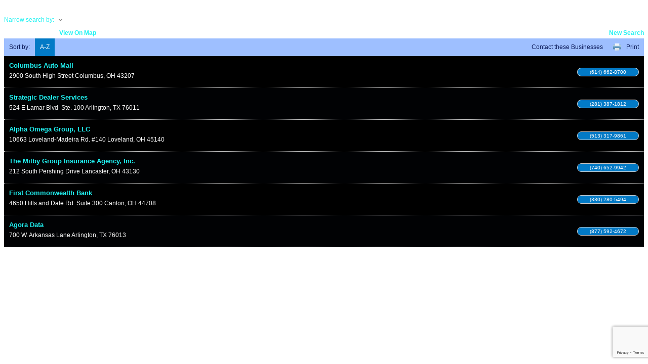

--- FILE ---
content_type: text/html; charset=utf-8
request_url: https://www.google.com/recaptcha/enterprise/anchor?ar=1&k=6LfI_T8rAAAAAMkWHrLP_GfSf3tLy9tKa839wcWa&co=aHR0cHM6Ly9tZW1iZXJzLm9oaWFkYS5vcmc6NDQz&hl=en&v=PoyoqOPhxBO7pBk68S4YbpHZ&size=invisible&anchor-ms=20000&execute-ms=30000&cb=bsg0hpo7xuno
body_size: 49841
content:
<!DOCTYPE HTML><html dir="ltr" lang="en"><head><meta http-equiv="Content-Type" content="text/html; charset=UTF-8">
<meta http-equiv="X-UA-Compatible" content="IE=edge">
<title>reCAPTCHA</title>
<style type="text/css">
/* cyrillic-ext */
@font-face {
  font-family: 'Roboto';
  font-style: normal;
  font-weight: 400;
  font-stretch: 100%;
  src: url(//fonts.gstatic.com/s/roboto/v48/KFO7CnqEu92Fr1ME7kSn66aGLdTylUAMa3GUBHMdazTgWw.woff2) format('woff2');
  unicode-range: U+0460-052F, U+1C80-1C8A, U+20B4, U+2DE0-2DFF, U+A640-A69F, U+FE2E-FE2F;
}
/* cyrillic */
@font-face {
  font-family: 'Roboto';
  font-style: normal;
  font-weight: 400;
  font-stretch: 100%;
  src: url(//fonts.gstatic.com/s/roboto/v48/KFO7CnqEu92Fr1ME7kSn66aGLdTylUAMa3iUBHMdazTgWw.woff2) format('woff2');
  unicode-range: U+0301, U+0400-045F, U+0490-0491, U+04B0-04B1, U+2116;
}
/* greek-ext */
@font-face {
  font-family: 'Roboto';
  font-style: normal;
  font-weight: 400;
  font-stretch: 100%;
  src: url(//fonts.gstatic.com/s/roboto/v48/KFO7CnqEu92Fr1ME7kSn66aGLdTylUAMa3CUBHMdazTgWw.woff2) format('woff2');
  unicode-range: U+1F00-1FFF;
}
/* greek */
@font-face {
  font-family: 'Roboto';
  font-style: normal;
  font-weight: 400;
  font-stretch: 100%;
  src: url(//fonts.gstatic.com/s/roboto/v48/KFO7CnqEu92Fr1ME7kSn66aGLdTylUAMa3-UBHMdazTgWw.woff2) format('woff2');
  unicode-range: U+0370-0377, U+037A-037F, U+0384-038A, U+038C, U+038E-03A1, U+03A3-03FF;
}
/* math */
@font-face {
  font-family: 'Roboto';
  font-style: normal;
  font-weight: 400;
  font-stretch: 100%;
  src: url(//fonts.gstatic.com/s/roboto/v48/KFO7CnqEu92Fr1ME7kSn66aGLdTylUAMawCUBHMdazTgWw.woff2) format('woff2');
  unicode-range: U+0302-0303, U+0305, U+0307-0308, U+0310, U+0312, U+0315, U+031A, U+0326-0327, U+032C, U+032F-0330, U+0332-0333, U+0338, U+033A, U+0346, U+034D, U+0391-03A1, U+03A3-03A9, U+03B1-03C9, U+03D1, U+03D5-03D6, U+03F0-03F1, U+03F4-03F5, U+2016-2017, U+2034-2038, U+203C, U+2040, U+2043, U+2047, U+2050, U+2057, U+205F, U+2070-2071, U+2074-208E, U+2090-209C, U+20D0-20DC, U+20E1, U+20E5-20EF, U+2100-2112, U+2114-2115, U+2117-2121, U+2123-214F, U+2190, U+2192, U+2194-21AE, U+21B0-21E5, U+21F1-21F2, U+21F4-2211, U+2213-2214, U+2216-22FF, U+2308-230B, U+2310, U+2319, U+231C-2321, U+2336-237A, U+237C, U+2395, U+239B-23B7, U+23D0, U+23DC-23E1, U+2474-2475, U+25AF, U+25B3, U+25B7, U+25BD, U+25C1, U+25CA, U+25CC, U+25FB, U+266D-266F, U+27C0-27FF, U+2900-2AFF, U+2B0E-2B11, U+2B30-2B4C, U+2BFE, U+3030, U+FF5B, U+FF5D, U+1D400-1D7FF, U+1EE00-1EEFF;
}
/* symbols */
@font-face {
  font-family: 'Roboto';
  font-style: normal;
  font-weight: 400;
  font-stretch: 100%;
  src: url(//fonts.gstatic.com/s/roboto/v48/KFO7CnqEu92Fr1ME7kSn66aGLdTylUAMaxKUBHMdazTgWw.woff2) format('woff2');
  unicode-range: U+0001-000C, U+000E-001F, U+007F-009F, U+20DD-20E0, U+20E2-20E4, U+2150-218F, U+2190, U+2192, U+2194-2199, U+21AF, U+21E6-21F0, U+21F3, U+2218-2219, U+2299, U+22C4-22C6, U+2300-243F, U+2440-244A, U+2460-24FF, U+25A0-27BF, U+2800-28FF, U+2921-2922, U+2981, U+29BF, U+29EB, U+2B00-2BFF, U+4DC0-4DFF, U+FFF9-FFFB, U+10140-1018E, U+10190-1019C, U+101A0, U+101D0-101FD, U+102E0-102FB, U+10E60-10E7E, U+1D2C0-1D2D3, U+1D2E0-1D37F, U+1F000-1F0FF, U+1F100-1F1AD, U+1F1E6-1F1FF, U+1F30D-1F30F, U+1F315, U+1F31C, U+1F31E, U+1F320-1F32C, U+1F336, U+1F378, U+1F37D, U+1F382, U+1F393-1F39F, U+1F3A7-1F3A8, U+1F3AC-1F3AF, U+1F3C2, U+1F3C4-1F3C6, U+1F3CA-1F3CE, U+1F3D4-1F3E0, U+1F3ED, U+1F3F1-1F3F3, U+1F3F5-1F3F7, U+1F408, U+1F415, U+1F41F, U+1F426, U+1F43F, U+1F441-1F442, U+1F444, U+1F446-1F449, U+1F44C-1F44E, U+1F453, U+1F46A, U+1F47D, U+1F4A3, U+1F4B0, U+1F4B3, U+1F4B9, U+1F4BB, U+1F4BF, U+1F4C8-1F4CB, U+1F4D6, U+1F4DA, U+1F4DF, U+1F4E3-1F4E6, U+1F4EA-1F4ED, U+1F4F7, U+1F4F9-1F4FB, U+1F4FD-1F4FE, U+1F503, U+1F507-1F50B, U+1F50D, U+1F512-1F513, U+1F53E-1F54A, U+1F54F-1F5FA, U+1F610, U+1F650-1F67F, U+1F687, U+1F68D, U+1F691, U+1F694, U+1F698, U+1F6AD, U+1F6B2, U+1F6B9-1F6BA, U+1F6BC, U+1F6C6-1F6CF, U+1F6D3-1F6D7, U+1F6E0-1F6EA, U+1F6F0-1F6F3, U+1F6F7-1F6FC, U+1F700-1F7FF, U+1F800-1F80B, U+1F810-1F847, U+1F850-1F859, U+1F860-1F887, U+1F890-1F8AD, U+1F8B0-1F8BB, U+1F8C0-1F8C1, U+1F900-1F90B, U+1F93B, U+1F946, U+1F984, U+1F996, U+1F9E9, U+1FA00-1FA6F, U+1FA70-1FA7C, U+1FA80-1FA89, U+1FA8F-1FAC6, U+1FACE-1FADC, U+1FADF-1FAE9, U+1FAF0-1FAF8, U+1FB00-1FBFF;
}
/* vietnamese */
@font-face {
  font-family: 'Roboto';
  font-style: normal;
  font-weight: 400;
  font-stretch: 100%;
  src: url(//fonts.gstatic.com/s/roboto/v48/KFO7CnqEu92Fr1ME7kSn66aGLdTylUAMa3OUBHMdazTgWw.woff2) format('woff2');
  unicode-range: U+0102-0103, U+0110-0111, U+0128-0129, U+0168-0169, U+01A0-01A1, U+01AF-01B0, U+0300-0301, U+0303-0304, U+0308-0309, U+0323, U+0329, U+1EA0-1EF9, U+20AB;
}
/* latin-ext */
@font-face {
  font-family: 'Roboto';
  font-style: normal;
  font-weight: 400;
  font-stretch: 100%;
  src: url(//fonts.gstatic.com/s/roboto/v48/KFO7CnqEu92Fr1ME7kSn66aGLdTylUAMa3KUBHMdazTgWw.woff2) format('woff2');
  unicode-range: U+0100-02BA, U+02BD-02C5, U+02C7-02CC, U+02CE-02D7, U+02DD-02FF, U+0304, U+0308, U+0329, U+1D00-1DBF, U+1E00-1E9F, U+1EF2-1EFF, U+2020, U+20A0-20AB, U+20AD-20C0, U+2113, U+2C60-2C7F, U+A720-A7FF;
}
/* latin */
@font-face {
  font-family: 'Roboto';
  font-style: normal;
  font-weight: 400;
  font-stretch: 100%;
  src: url(//fonts.gstatic.com/s/roboto/v48/KFO7CnqEu92Fr1ME7kSn66aGLdTylUAMa3yUBHMdazQ.woff2) format('woff2');
  unicode-range: U+0000-00FF, U+0131, U+0152-0153, U+02BB-02BC, U+02C6, U+02DA, U+02DC, U+0304, U+0308, U+0329, U+2000-206F, U+20AC, U+2122, U+2191, U+2193, U+2212, U+2215, U+FEFF, U+FFFD;
}
/* cyrillic-ext */
@font-face {
  font-family: 'Roboto';
  font-style: normal;
  font-weight: 500;
  font-stretch: 100%;
  src: url(//fonts.gstatic.com/s/roboto/v48/KFO7CnqEu92Fr1ME7kSn66aGLdTylUAMa3GUBHMdazTgWw.woff2) format('woff2');
  unicode-range: U+0460-052F, U+1C80-1C8A, U+20B4, U+2DE0-2DFF, U+A640-A69F, U+FE2E-FE2F;
}
/* cyrillic */
@font-face {
  font-family: 'Roboto';
  font-style: normal;
  font-weight: 500;
  font-stretch: 100%;
  src: url(//fonts.gstatic.com/s/roboto/v48/KFO7CnqEu92Fr1ME7kSn66aGLdTylUAMa3iUBHMdazTgWw.woff2) format('woff2');
  unicode-range: U+0301, U+0400-045F, U+0490-0491, U+04B0-04B1, U+2116;
}
/* greek-ext */
@font-face {
  font-family: 'Roboto';
  font-style: normal;
  font-weight: 500;
  font-stretch: 100%;
  src: url(//fonts.gstatic.com/s/roboto/v48/KFO7CnqEu92Fr1ME7kSn66aGLdTylUAMa3CUBHMdazTgWw.woff2) format('woff2');
  unicode-range: U+1F00-1FFF;
}
/* greek */
@font-face {
  font-family: 'Roboto';
  font-style: normal;
  font-weight: 500;
  font-stretch: 100%;
  src: url(//fonts.gstatic.com/s/roboto/v48/KFO7CnqEu92Fr1ME7kSn66aGLdTylUAMa3-UBHMdazTgWw.woff2) format('woff2');
  unicode-range: U+0370-0377, U+037A-037F, U+0384-038A, U+038C, U+038E-03A1, U+03A3-03FF;
}
/* math */
@font-face {
  font-family: 'Roboto';
  font-style: normal;
  font-weight: 500;
  font-stretch: 100%;
  src: url(//fonts.gstatic.com/s/roboto/v48/KFO7CnqEu92Fr1ME7kSn66aGLdTylUAMawCUBHMdazTgWw.woff2) format('woff2');
  unicode-range: U+0302-0303, U+0305, U+0307-0308, U+0310, U+0312, U+0315, U+031A, U+0326-0327, U+032C, U+032F-0330, U+0332-0333, U+0338, U+033A, U+0346, U+034D, U+0391-03A1, U+03A3-03A9, U+03B1-03C9, U+03D1, U+03D5-03D6, U+03F0-03F1, U+03F4-03F5, U+2016-2017, U+2034-2038, U+203C, U+2040, U+2043, U+2047, U+2050, U+2057, U+205F, U+2070-2071, U+2074-208E, U+2090-209C, U+20D0-20DC, U+20E1, U+20E5-20EF, U+2100-2112, U+2114-2115, U+2117-2121, U+2123-214F, U+2190, U+2192, U+2194-21AE, U+21B0-21E5, U+21F1-21F2, U+21F4-2211, U+2213-2214, U+2216-22FF, U+2308-230B, U+2310, U+2319, U+231C-2321, U+2336-237A, U+237C, U+2395, U+239B-23B7, U+23D0, U+23DC-23E1, U+2474-2475, U+25AF, U+25B3, U+25B7, U+25BD, U+25C1, U+25CA, U+25CC, U+25FB, U+266D-266F, U+27C0-27FF, U+2900-2AFF, U+2B0E-2B11, U+2B30-2B4C, U+2BFE, U+3030, U+FF5B, U+FF5D, U+1D400-1D7FF, U+1EE00-1EEFF;
}
/* symbols */
@font-face {
  font-family: 'Roboto';
  font-style: normal;
  font-weight: 500;
  font-stretch: 100%;
  src: url(//fonts.gstatic.com/s/roboto/v48/KFO7CnqEu92Fr1ME7kSn66aGLdTylUAMaxKUBHMdazTgWw.woff2) format('woff2');
  unicode-range: U+0001-000C, U+000E-001F, U+007F-009F, U+20DD-20E0, U+20E2-20E4, U+2150-218F, U+2190, U+2192, U+2194-2199, U+21AF, U+21E6-21F0, U+21F3, U+2218-2219, U+2299, U+22C4-22C6, U+2300-243F, U+2440-244A, U+2460-24FF, U+25A0-27BF, U+2800-28FF, U+2921-2922, U+2981, U+29BF, U+29EB, U+2B00-2BFF, U+4DC0-4DFF, U+FFF9-FFFB, U+10140-1018E, U+10190-1019C, U+101A0, U+101D0-101FD, U+102E0-102FB, U+10E60-10E7E, U+1D2C0-1D2D3, U+1D2E0-1D37F, U+1F000-1F0FF, U+1F100-1F1AD, U+1F1E6-1F1FF, U+1F30D-1F30F, U+1F315, U+1F31C, U+1F31E, U+1F320-1F32C, U+1F336, U+1F378, U+1F37D, U+1F382, U+1F393-1F39F, U+1F3A7-1F3A8, U+1F3AC-1F3AF, U+1F3C2, U+1F3C4-1F3C6, U+1F3CA-1F3CE, U+1F3D4-1F3E0, U+1F3ED, U+1F3F1-1F3F3, U+1F3F5-1F3F7, U+1F408, U+1F415, U+1F41F, U+1F426, U+1F43F, U+1F441-1F442, U+1F444, U+1F446-1F449, U+1F44C-1F44E, U+1F453, U+1F46A, U+1F47D, U+1F4A3, U+1F4B0, U+1F4B3, U+1F4B9, U+1F4BB, U+1F4BF, U+1F4C8-1F4CB, U+1F4D6, U+1F4DA, U+1F4DF, U+1F4E3-1F4E6, U+1F4EA-1F4ED, U+1F4F7, U+1F4F9-1F4FB, U+1F4FD-1F4FE, U+1F503, U+1F507-1F50B, U+1F50D, U+1F512-1F513, U+1F53E-1F54A, U+1F54F-1F5FA, U+1F610, U+1F650-1F67F, U+1F687, U+1F68D, U+1F691, U+1F694, U+1F698, U+1F6AD, U+1F6B2, U+1F6B9-1F6BA, U+1F6BC, U+1F6C6-1F6CF, U+1F6D3-1F6D7, U+1F6E0-1F6EA, U+1F6F0-1F6F3, U+1F6F7-1F6FC, U+1F700-1F7FF, U+1F800-1F80B, U+1F810-1F847, U+1F850-1F859, U+1F860-1F887, U+1F890-1F8AD, U+1F8B0-1F8BB, U+1F8C0-1F8C1, U+1F900-1F90B, U+1F93B, U+1F946, U+1F984, U+1F996, U+1F9E9, U+1FA00-1FA6F, U+1FA70-1FA7C, U+1FA80-1FA89, U+1FA8F-1FAC6, U+1FACE-1FADC, U+1FADF-1FAE9, U+1FAF0-1FAF8, U+1FB00-1FBFF;
}
/* vietnamese */
@font-face {
  font-family: 'Roboto';
  font-style: normal;
  font-weight: 500;
  font-stretch: 100%;
  src: url(//fonts.gstatic.com/s/roboto/v48/KFO7CnqEu92Fr1ME7kSn66aGLdTylUAMa3OUBHMdazTgWw.woff2) format('woff2');
  unicode-range: U+0102-0103, U+0110-0111, U+0128-0129, U+0168-0169, U+01A0-01A1, U+01AF-01B0, U+0300-0301, U+0303-0304, U+0308-0309, U+0323, U+0329, U+1EA0-1EF9, U+20AB;
}
/* latin-ext */
@font-face {
  font-family: 'Roboto';
  font-style: normal;
  font-weight: 500;
  font-stretch: 100%;
  src: url(//fonts.gstatic.com/s/roboto/v48/KFO7CnqEu92Fr1ME7kSn66aGLdTylUAMa3KUBHMdazTgWw.woff2) format('woff2');
  unicode-range: U+0100-02BA, U+02BD-02C5, U+02C7-02CC, U+02CE-02D7, U+02DD-02FF, U+0304, U+0308, U+0329, U+1D00-1DBF, U+1E00-1E9F, U+1EF2-1EFF, U+2020, U+20A0-20AB, U+20AD-20C0, U+2113, U+2C60-2C7F, U+A720-A7FF;
}
/* latin */
@font-face {
  font-family: 'Roboto';
  font-style: normal;
  font-weight: 500;
  font-stretch: 100%;
  src: url(//fonts.gstatic.com/s/roboto/v48/KFO7CnqEu92Fr1ME7kSn66aGLdTylUAMa3yUBHMdazQ.woff2) format('woff2');
  unicode-range: U+0000-00FF, U+0131, U+0152-0153, U+02BB-02BC, U+02C6, U+02DA, U+02DC, U+0304, U+0308, U+0329, U+2000-206F, U+20AC, U+2122, U+2191, U+2193, U+2212, U+2215, U+FEFF, U+FFFD;
}
/* cyrillic-ext */
@font-face {
  font-family: 'Roboto';
  font-style: normal;
  font-weight: 900;
  font-stretch: 100%;
  src: url(//fonts.gstatic.com/s/roboto/v48/KFO7CnqEu92Fr1ME7kSn66aGLdTylUAMa3GUBHMdazTgWw.woff2) format('woff2');
  unicode-range: U+0460-052F, U+1C80-1C8A, U+20B4, U+2DE0-2DFF, U+A640-A69F, U+FE2E-FE2F;
}
/* cyrillic */
@font-face {
  font-family: 'Roboto';
  font-style: normal;
  font-weight: 900;
  font-stretch: 100%;
  src: url(//fonts.gstatic.com/s/roboto/v48/KFO7CnqEu92Fr1ME7kSn66aGLdTylUAMa3iUBHMdazTgWw.woff2) format('woff2');
  unicode-range: U+0301, U+0400-045F, U+0490-0491, U+04B0-04B1, U+2116;
}
/* greek-ext */
@font-face {
  font-family: 'Roboto';
  font-style: normal;
  font-weight: 900;
  font-stretch: 100%;
  src: url(//fonts.gstatic.com/s/roboto/v48/KFO7CnqEu92Fr1ME7kSn66aGLdTylUAMa3CUBHMdazTgWw.woff2) format('woff2');
  unicode-range: U+1F00-1FFF;
}
/* greek */
@font-face {
  font-family: 'Roboto';
  font-style: normal;
  font-weight: 900;
  font-stretch: 100%;
  src: url(//fonts.gstatic.com/s/roboto/v48/KFO7CnqEu92Fr1ME7kSn66aGLdTylUAMa3-UBHMdazTgWw.woff2) format('woff2');
  unicode-range: U+0370-0377, U+037A-037F, U+0384-038A, U+038C, U+038E-03A1, U+03A3-03FF;
}
/* math */
@font-face {
  font-family: 'Roboto';
  font-style: normal;
  font-weight: 900;
  font-stretch: 100%;
  src: url(//fonts.gstatic.com/s/roboto/v48/KFO7CnqEu92Fr1ME7kSn66aGLdTylUAMawCUBHMdazTgWw.woff2) format('woff2');
  unicode-range: U+0302-0303, U+0305, U+0307-0308, U+0310, U+0312, U+0315, U+031A, U+0326-0327, U+032C, U+032F-0330, U+0332-0333, U+0338, U+033A, U+0346, U+034D, U+0391-03A1, U+03A3-03A9, U+03B1-03C9, U+03D1, U+03D5-03D6, U+03F0-03F1, U+03F4-03F5, U+2016-2017, U+2034-2038, U+203C, U+2040, U+2043, U+2047, U+2050, U+2057, U+205F, U+2070-2071, U+2074-208E, U+2090-209C, U+20D0-20DC, U+20E1, U+20E5-20EF, U+2100-2112, U+2114-2115, U+2117-2121, U+2123-214F, U+2190, U+2192, U+2194-21AE, U+21B0-21E5, U+21F1-21F2, U+21F4-2211, U+2213-2214, U+2216-22FF, U+2308-230B, U+2310, U+2319, U+231C-2321, U+2336-237A, U+237C, U+2395, U+239B-23B7, U+23D0, U+23DC-23E1, U+2474-2475, U+25AF, U+25B3, U+25B7, U+25BD, U+25C1, U+25CA, U+25CC, U+25FB, U+266D-266F, U+27C0-27FF, U+2900-2AFF, U+2B0E-2B11, U+2B30-2B4C, U+2BFE, U+3030, U+FF5B, U+FF5D, U+1D400-1D7FF, U+1EE00-1EEFF;
}
/* symbols */
@font-face {
  font-family: 'Roboto';
  font-style: normal;
  font-weight: 900;
  font-stretch: 100%;
  src: url(//fonts.gstatic.com/s/roboto/v48/KFO7CnqEu92Fr1ME7kSn66aGLdTylUAMaxKUBHMdazTgWw.woff2) format('woff2');
  unicode-range: U+0001-000C, U+000E-001F, U+007F-009F, U+20DD-20E0, U+20E2-20E4, U+2150-218F, U+2190, U+2192, U+2194-2199, U+21AF, U+21E6-21F0, U+21F3, U+2218-2219, U+2299, U+22C4-22C6, U+2300-243F, U+2440-244A, U+2460-24FF, U+25A0-27BF, U+2800-28FF, U+2921-2922, U+2981, U+29BF, U+29EB, U+2B00-2BFF, U+4DC0-4DFF, U+FFF9-FFFB, U+10140-1018E, U+10190-1019C, U+101A0, U+101D0-101FD, U+102E0-102FB, U+10E60-10E7E, U+1D2C0-1D2D3, U+1D2E0-1D37F, U+1F000-1F0FF, U+1F100-1F1AD, U+1F1E6-1F1FF, U+1F30D-1F30F, U+1F315, U+1F31C, U+1F31E, U+1F320-1F32C, U+1F336, U+1F378, U+1F37D, U+1F382, U+1F393-1F39F, U+1F3A7-1F3A8, U+1F3AC-1F3AF, U+1F3C2, U+1F3C4-1F3C6, U+1F3CA-1F3CE, U+1F3D4-1F3E0, U+1F3ED, U+1F3F1-1F3F3, U+1F3F5-1F3F7, U+1F408, U+1F415, U+1F41F, U+1F426, U+1F43F, U+1F441-1F442, U+1F444, U+1F446-1F449, U+1F44C-1F44E, U+1F453, U+1F46A, U+1F47D, U+1F4A3, U+1F4B0, U+1F4B3, U+1F4B9, U+1F4BB, U+1F4BF, U+1F4C8-1F4CB, U+1F4D6, U+1F4DA, U+1F4DF, U+1F4E3-1F4E6, U+1F4EA-1F4ED, U+1F4F7, U+1F4F9-1F4FB, U+1F4FD-1F4FE, U+1F503, U+1F507-1F50B, U+1F50D, U+1F512-1F513, U+1F53E-1F54A, U+1F54F-1F5FA, U+1F610, U+1F650-1F67F, U+1F687, U+1F68D, U+1F691, U+1F694, U+1F698, U+1F6AD, U+1F6B2, U+1F6B9-1F6BA, U+1F6BC, U+1F6C6-1F6CF, U+1F6D3-1F6D7, U+1F6E0-1F6EA, U+1F6F0-1F6F3, U+1F6F7-1F6FC, U+1F700-1F7FF, U+1F800-1F80B, U+1F810-1F847, U+1F850-1F859, U+1F860-1F887, U+1F890-1F8AD, U+1F8B0-1F8BB, U+1F8C0-1F8C1, U+1F900-1F90B, U+1F93B, U+1F946, U+1F984, U+1F996, U+1F9E9, U+1FA00-1FA6F, U+1FA70-1FA7C, U+1FA80-1FA89, U+1FA8F-1FAC6, U+1FACE-1FADC, U+1FADF-1FAE9, U+1FAF0-1FAF8, U+1FB00-1FBFF;
}
/* vietnamese */
@font-face {
  font-family: 'Roboto';
  font-style: normal;
  font-weight: 900;
  font-stretch: 100%;
  src: url(//fonts.gstatic.com/s/roboto/v48/KFO7CnqEu92Fr1ME7kSn66aGLdTylUAMa3OUBHMdazTgWw.woff2) format('woff2');
  unicode-range: U+0102-0103, U+0110-0111, U+0128-0129, U+0168-0169, U+01A0-01A1, U+01AF-01B0, U+0300-0301, U+0303-0304, U+0308-0309, U+0323, U+0329, U+1EA0-1EF9, U+20AB;
}
/* latin-ext */
@font-face {
  font-family: 'Roboto';
  font-style: normal;
  font-weight: 900;
  font-stretch: 100%;
  src: url(//fonts.gstatic.com/s/roboto/v48/KFO7CnqEu92Fr1ME7kSn66aGLdTylUAMa3KUBHMdazTgWw.woff2) format('woff2');
  unicode-range: U+0100-02BA, U+02BD-02C5, U+02C7-02CC, U+02CE-02D7, U+02DD-02FF, U+0304, U+0308, U+0329, U+1D00-1DBF, U+1E00-1E9F, U+1EF2-1EFF, U+2020, U+20A0-20AB, U+20AD-20C0, U+2113, U+2C60-2C7F, U+A720-A7FF;
}
/* latin */
@font-face {
  font-family: 'Roboto';
  font-style: normal;
  font-weight: 900;
  font-stretch: 100%;
  src: url(//fonts.gstatic.com/s/roboto/v48/KFO7CnqEu92Fr1ME7kSn66aGLdTylUAMa3yUBHMdazQ.woff2) format('woff2');
  unicode-range: U+0000-00FF, U+0131, U+0152-0153, U+02BB-02BC, U+02C6, U+02DA, U+02DC, U+0304, U+0308, U+0329, U+2000-206F, U+20AC, U+2122, U+2191, U+2193, U+2212, U+2215, U+FEFF, U+FFFD;
}

</style>
<link rel="stylesheet" type="text/css" href="https://www.gstatic.com/recaptcha/releases/PoyoqOPhxBO7pBk68S4YbpHZ/styles__ltr.css">
<script nonce="82wJtmR110ptgPdhbpRxhQ" type="text/javascript">window['__recaptcha_api'] = 'https://www.google.com/recaptcha/enterprise/';</script>
<script type="text/javascript" src="https://www.gstatic.com/recaptcha/releases/PoyoqOPhxBO7pBk68S4YbpHZ/recaptcha__en.js" nonce="82wJtmR110ptgPdhbpRxhQ">
      
    </script></head>
<body><div id="rc-anchor-alert" class="rc-anchor-alert"></div>
<input type="hidden" id="recaptcha-token" value="[base64]">
<script type="text/javascript" nonce="82wJtmR110ptgPdhbpRxhQ">
      recaptcha.anchor.Main.init("[\x22ainput\x22,[\x22bgdata\x22,\x22\x22,\[base64]/[base64]/[base64]/[base64]/[base64]/[base64]/KGcoTywyNTMsTy5PKSxVRyhPLEMpKTpnKE8sMjUzLEMpLE8pKSxsKSksTykpfSxieT1mdW5jdGlvbihDLE8sdSxsKXtmb3IobD0odT1SKEMpLDApO08+MDtPLS0pbD1sPDw4fFooQyk7ZyhDLHUsbCl9LFVHPWZ1bmN0aW9uKEMsTyl7Qy5pLmxlbmd0aD4xMDQ/[base64]/[base64]/[base64]/[base64]/[base64]/[base64]/[base64]\\u003d\x22,\[base64]\x22,\[base64]/[base64]/Cq8K2w7TCgsO9WMONw7gYwpjCmMK/IkEfUzIzCcKXwqXCo2vDnlTCpTsswo0awpLClsOoNMK/GAHDv0ULb8OawprCtUxPbmktwqzClQh3w7xOUW3DnQzCnXEiCcKaw4HDv8KNw7o5PlrDoMOBwo/CqMO/AsOrUMO/f8Kcw53DkFTDggDDscOxGsKqLA3Cijl2IMO1wqUjEMO1woEsE8KNw4pOwpBwKMOuwqDDjsK5STcTw7rDlsKvCyfDh1XClsOOETXDoQhWLVNZw7nCnWXDtCTDuQgnR1/[base64]/Cp3XCrF3DlsOLw68KRcKDVMKDJFvCmhcfw7HCv8O8wrBHw6XDjcKewrrDilEeC8O0wqLCm8KHw7l/[base64]/CvB5QFMOww6siTjbCmsKbGGwew6MzBcKRHiVbHcOMwrVdbMKfw5/[base64]/DjDLCscOnwoNMw700w5PCl2zDtsKIR8OAw7oueS5Fwrorw6NJUWQIU8Odw7wBw7/DvBNkw4PCqT/[base64]/CmsO1HDAdw5/CqMOdw7DDnj43HxpIw7/DksORBl/[base64]/CjG7CgsKULl/DocOBDEBSXVcjE8KnwoHDh0XCt8OmwoLDtFfDl8OMYQnDoSJnwo9Bw6pFwqzCnsK2woYiJ8KnbD/CpxnCvzjCljrDh3UIw63DvMKgAQYtw4Y8ZMOewq4kUcOmbV5VdsKoM8OnTsOYwo7CoknCjm4cIsOYAgzChcKuwpbDhWtOwolPO8OQBsOrw7PDqx90w6LDgn50w7/CgMKEwoLDm8Ohwq3CiVrDojh5w7rCtzfCkcKlFH9Ow7nDgMKbBHjCn8K6w7czIX/DilHClcKUwqrCpjEgwqLCugfDusOgw5AJwq0yw6/CjQtfQ8O/[base64]/DiUgXfMOpW8OywoLCpyDCrcKzBMO1woHDmVRJOVfDhB7CosKvwqcDwrXCi8OwwrfDjDrDmMOew7/Ctxd2wqXCkSPDtsKjPyM4ASPDscOcTibDr8KtwpQvw4/Ci0sEw48vw6/CkwvCnsOZw6HCrcOrGMOgLcOWAMOgIsKww4MNaMOyw7XDmG1VXsOFNMKYTcOTasO9XD3DvsKgwrgkWDjCnC7DiMOWw57ClCIvwoZfwprDpz3CgWUHwofDr8KIw7zDr01hw753FcK/[base64]/CsHldasODL8OSw7TDssKMw5rDlMKTYMKxw4jCjRFtwoZnwptzeU/DslzDuhBhdm8Tw5RdCsOqHMK1w7pYAMOSFMO/NFk2w7DCkcKUw4HDq03DvSLDh3BZwrFxwplSwoDCowFSwqbCsh0bLMKCwpJKwpfCksKdw5s6wrEsPMKkXUTDnndUPsKecxwnwoDCqsK8RsKPKHAZwqpDZsKJd8KAw4xqwqPCscOUZXY7w60pw7rChzTCr8KgRsOCGjzCsMOwwoRew4U5w6/DmH/Dk0pow6g8JjjDtAAOHsOjwpnDmlBbw5nCj8OcBGwsw6jCrsOmw4jCp8OPfCx+wqklwr7CrCIHRizDjT3DqsKXwq7CmEEIAcKHIcKRwo3Dty/DqWzCt8KQeU0Gw7J4JVDDhsONZ8O8w7/Dq1fCo8Kow7MHG19iwp3CosO2wq1iw77DvnjDtRjDmkMxw7vDrMKEw5nDq8K6w7PCgQwkw7M9RMOHMy7CkRrDvlYnwocrYl05CMK+wrV4H0sySlLCjCPCrsKIOMOFbE7DqBgNw4hYw4jCrE5Bw7I7Yz/Cq8OHwrYyw5nCmcO9J3QtwpHDsMKmw4tHNMOaw7ldwprDhMKIwrYOw7Z/w7DCpsOpXy/DjU/Ct8OBbWlpwphVDkbDqMOwA8Kqw49nw791w7vDm8Knw7cTwprCv8O/wrTCvE18EDjCj8K6w6jDmk4/woVswqXCq3FCwpnCh3fDn8K/w79dw5PDgsOtwr5QZcOEA8OzwoXDpcK2wo5sVGEUw7tZw6LCowXCpyYHYT0SKFTCisKTEcKdwohlE8OnY8KYURwOe8OcBAYGwpBEw6QHRcKZCcO4wqrCh3bCoisuRcK6wr3DpjYuUMKoBMOaXlkcwqzDq8OlDRzCpMKlwpcpWDjDhMKvwqRYU8K/[base64]/[base64]/[base64]/w63DjGt4w4c1wprDhMO2A8Odw5XDucKNOG7CosOJC8KPwpNIwoPDt8KmF2/Dplk8w4XCkRUASMKjQHZsw4vCk8OXw5PDiMKuCXTCpg4EK8O+B8KJasOBwpFtBCnDjsOdw7rDr8O+w4HClcKUw44SEsK4wpTDusO6ZxDCm8KgV8Oqw4dZwrfCvcK0wqpVLcOfHsK7w7gowpTCu8K6RiHDv8Kxw5rDrHUnwq81QMOwwpheQl3DrMK/NGIew67CsVZmwrTDknDCsTjDkzrCni1twqvDm8K8wrnCjMOwwp0TQsOoXcOzQcKpFVPDssK2KCJswpHDm2N4wpkcOj4BPUgCw6bCo8OswoPDl8KTwoV/[base64]/[base64]/[base64]/wqXDlnVNTMKDO8OWw489E1DDhA7DvwjCkxPDtsKrwqwjw7HCqcKkwq5MMCfDuCLDoBVrw7Y2cHzCm2vCvMK5w4VfBlk0w7DCs8Kww4/Ck8KzDSskw70Lwo11XjhKR8KmWEnDlcOOwqzDpcKCwpzCkcOTwpLChGjDjcOOF3HChhghRWtHwpjClsO/[base64]/wq/[base64]/DqsOhSDVuczQHw4l+wqzDscOhw4A2w4LCjT4Iwq3CpMOCwqLDlMOcw7rCu8KfMcOGOsKUUkkSecOzG8K6BsKFw4EPwr0gEQckLMOGw5IyLsOzw6jCpcKPw545E2jCicKUJcKwwoDDmj3ChxYUwrVnwrE1wpVmMMOPTcKgw7IrcTzCtH/[base64]/w6nCiBpow7QgCQ1KwqjDmcKKwpTCiUvDsBAFWsKkJ8O/wqLDg8OBw5EvF1F/[base64]/[base64]/[base64]/M8OTwrIpHh4tJcONw7pBP8OBYcOHHMKVwo3DicKwwr8eesOsMxfCsCDDmkfCtkbCgFJfwqkicXQOfsKPwojDiH/DkAIZw6nCmRrDs8OsUMODw7NswoLDpMOBw64SwqfCksKdw5Fcw7RjwofDisOCw6vCgj3CnTLCvsO+NxDDlsKZBMOCwoTCkG/CnsKqw6JWb8Kiw5ELJ8KZacKpwq42L8KCw4PDusOyHhjDp2nCu3YawrNKd3ZiJzjDln3DucOYACFDw60rwpN5w5vCvMK4w5suXcKfwrBZwpsYwpHCkUjDoTfClMKbw77DvXfCrMOEwo3CuTHDhcOITcKFbF3Dnx/DknzDqsOtd0FFwo7CqsOsw6xvC1FIwpPCrlnDgcKnZhzCkMKCw6vCnsK0woXCg8KDwpsgwqfCvmfCuCbDp3DDncKucjbDisK7CMOaFsOlPXtAw7DCs2/DtSMBw5zCjMOSwod/H8K7LQhcH8K3w5QxwqbDhMO3N8KhRD5RwonDjmXDtnQ2ITjDiMOOwr1hw5hiw6/Cg2/CscORYcOUwpAXOMOkJ8Kxw7/DtXcYO8OEbW/CpBbDoww+RcOww4bCr2MKVMKnwrlSBsKBQlLClMKEPsKRYsOPOQbCkMOSO8OjSn0vakTCh8KNB8K6wptyK0o3w5JHfsKDw7zDt8OGCMKew6x/[base64]/wrwFMsKRE8KHw7vCpFZGwoMBV8K6IcKaw5LDhMOSwoBdO8OXwq4bOsKrQTpZw6jCj8O+wo7DsFEYFHBye8O1worCuSABw40FeMK1wr1QQMOyw7/[base64]/Cv8KsasOMe8OKKkhMYnBtA29RwrjCszDDjkMsPhTDh8KcPE3DmcOWYmXCrDk4RMKlDAXDi8KvwoDDsQY7I8KJacOLwrgTw63CjMOHfzUEwrDCrMOfwqAtbXnCgMKvw5YRw7rCucOVAsOkUyIHwoDCosKPw58hwojDgl3Dhw1URcKWwq1iQXImQ8KUVsO/w5TDj8KHw6/CucKqw4R7w4bCmMO4HMKeBsO/ckHCs8Ojwr8fwrATwolASAPCnWrCsg5SYsKeE3fCnMOWLsKZQCnDhsODH8OEW1TDu8O6cAPDtwnDu8OiFsKrIT/[base64]/Ch0REWcKZN8K5w57DnsKNw7BMw6EXE8KFcizCmgXDsV7CmcK9ZMOmw6dRbsOnQsOTwr3CscOkRcKWRMKuw6/CgEUxUcKFbTXCr0/DsH3DqFkrw4hRJlnDucOGwqDDrsK3PsKuKsK5QcKlS8K8BlVJw4xHe3U+wo7CjsOiMh3Di8KAC8Omwrc0w6YKW8OPw6vDqsKxK8KURSDDiMOIGB8JFEvDpXVKw7tGwrjDq8K8f8KAaMOowr5WwqYMIW5SACrDjcOkw5/DgsKZQARnVMORBAwTw5pSMWp+BcOjQsOTZC7DsyXCrAU+wq/CgEfDoC7CkT1Zw6lTVzM4E8KdT8KiKRV/Jh5jO8K4wq/DvRPDn8OBw6PDlGvCjMK/wpY1JEXCo8KjEsKWc3Uuw4R8wpXCgsKLwo7CtMK7w65TS8KZw7tKX8OdFU1NU2jCl1XCiwfDqMKewqLDtcK+wo/CqQ5ALsODGQnDs8KLwph0PWPDsWDDulHDmsOMwpHDpMOfw5tPEWXCnR/CpWJnLMKBwo/[base64]/CjsOHwoxNX3HDtMOOw5rClsK5JsKxLl7CkFtgw4lXw7jDlMK6wr/CvMKLe8K6w4FxwqYFwo/Ck8OEIWJLX1FHw4wtwrYtwp/DusKaw4vDqV3DkDHDhsOKVEXCn8OTdcOHdsOHS8KdZCHDnsOfwow+woPCnURBIg/Dh8Kjw4Erb8K9b27CjBzDjHwywodhSyBUwq0VYcORHGjCsw7Cr8Obw7Z2woA6w5HCjUzDn8O+wpZawq5dwo5Mw700Q3rCvcKiwod1W8K/WsOHwpRaXiAsDQEfL8Kvw6Uew6/Cg0kcwpfDr0RdUsKkIMKLXsKQfMKLw4B5O8OZwpU0wq/DrzpFwoQ9KcKcw5cwCyEHwrkjKTfDuXJzwrZEBsO8w57CkcKeLktZwp5cDzvCqxbDssKvw5sLwqN8w6jDpV/[base64]/CrsKYwrI7wobCkcKqRcKSwrvDomrCtTkJAsOuaB/DuVHCikFkZkPCp8KdwoVTw4VIdsKLVAvCp8OIw4/[base64]/F8KhacOdQ8OiZsKXFcKUwpgEwqoSw4cbwpx8fMKVO2nDqsKfdgJpXBMEBMOOfcKENMKDwrZAa0LCulLCtH3DvsOqwoQncgrDvsO4wqPCpMONw4jDrsOXwqcie8KBHE0QwpPCuMKxTwPCkAI2c8KSejfDtMKaw5U4SMKPw75/w7zDv8OfLzoLwp3CscKLMmkNw7TDrxTClXfDr8ObEsOUPCoww7rDqybDjTbDgxpbw4BeHcOjwrPDgzFAwqRkwo4Kc8O2wpRxFCTDpCTDuMK5wopTK8KTw5Fzw5JIwqZ/[base64]/DusOywqkFw6LDscOJXnjChi5mIQfCuAR3w5x4KHPCpWjCuMKwYWLDmMKtwrpEcgZmWMOlAcKSwo7DkcK3wqDCqFMISELChsObJMKHwrhgZn7CsMKFwrbDswYuWg/DpMOqW8KAwrXCkC5Ow6tRwoDCo8OKf8Ozw4HCtFnCliMKw4bDiAltwqrDmsKswpjCl8KfbMOgwrHCm2LClkzCuk90w7XDkXrDrcKHHXshHsOww4XChS1iOSzDqsOgD8OHw7jDsgLDhcOGK8OyOmR4a8OYWMO/bHchccOIMMKywobCiMOGwqXCug1Kw4ZFw6bCiMO1GcKJWcKuS8OfBcOKU8K7w4vDkUjCoFTDmltOJ8KGw4LCvsO0woLDm8KnYMOtw4fDomsZBDPCtn3DhRxBIsKMw4TDryXDqHwQN8OqwqI/woBrXj/CqVU3RcKowoLCn8OTw4JFccODWcKmw6hJwoEKwofDt8Ktw4kreUrCjsKGwpQ/wpwSa8Oye8K+wo3CuA8gM8O2B8Kxw5fDjcOfV31Dw47DjTHDoCrCklBuMWUZPUbDrMOPHzItwoXDsE3CmFbCi8K5worDj8KPQCnCtCnCoyVzbn7CvHTCtjPCjsORCTbDlcKkwrnDu1NTw6kAw6zDiDLCtsKRAMOOw7PDp8OCwoHCmg9/w4jDjS9JwoPCj8OwwojClENXwqHChyDCocKTD8KEwoXCmGFCwrs/WnzCmMKmwoIawrlse2h6w6LDvGR6wqJQwonDtSwPBwl/w5UswpTCtlMGw6sTw4fDiknDvcO4OcOzw4nDsMKQYcKyw4EOQMKGwpJIwrE8w5fDkcOFIFBww6rCuMKAwp1Mw5zCrgrDhcKkOyLDnBJOwrzCj8K3w6FBw58ZTMK0SSlaeEN0IcKPOsKIwqhtST3Cj8OUfnnCgcOswo3DvcKHw5QBaMKMN8OwEsOXUlMmw7s6Ci3CisK/w5sRw7U9YSZlwojDlS3CncOiw613wo53YMOkPcKBwpNzw5QJwoTCnD7DiMKadwZ4wo/Dpi3CpX3CqwLDt3rDjzzCi8OLwpBfdcOtU19KK8KWdMKcEmtAKgLDkgDDqMOWw7nCsS1OwoEXSWUnw5MWwrFkwpHChGfCt2ZGw5gbTG/ClcKPw5jCnMO8FEpwS8KuMU8PwrxuX8KxWsKpTsKhwpRRw5vDkcOHw7dkw6F5ZsKqw4/Dvl3DjhJAw5nCiMO5H8Kzwrs1UA3CjR/[base64]/ChsOfcMK4ezIow751SsOBwqMMdcKEwpYdw6/Di3UiQMKXFW9+N8OCbTTDlVzCnsO9SgjDixYOwq9TXXYjwpTDjBPCnw9PGVRbw6jDgWsbw65awrBTw45KG8K4w4vDj3LDk8Oqw7/DpMK0w7xCecKEwq4swqVzwqM9S8KHO8Kpw6/CgMKow6XDnz/CuMK+w7XCusKnw7lyJWMHwqbDnHnDi8KAVEJUX8OzdSlCw47DhsOWw6jCjxJawrJlw5RMwrLCu8K5CmNywoDDscOTBMOuw695ezbCncOQSXM/w64hW8KPwpLDrQPCoHPCm8O+L0XDjcOVw4nDusKhTTfCtcKTw7ooNx/CtMOhwqUNwpLCjlwgVWHDuHHCtcO3K1nCgsK6BgJyY8KxcMKlD8KYw5Aew5/Cuy9rDMKWGcO8LcKtM8OHRRLChEvCiEvDvsKSAsOrOMOzw5xZbsOIW8O/wrgtwqw7BxA/YMOLMxrCl8KiwqbDisKDw6fCpsONBsKZcMOiKsOSH8OuwqRfwoLCuAPCnEcmS1vCr8K4YW7DgA4/RybDrm4Gwpc4D8KkFGzCjy1Cwp10wrTDqwPDpMK8w5Rww48Hw6YvQTHDr8KVwoteRWJdwofChw/CpMO8ccOSccOnwr7CjRB/AVNnbjzCqVjDnwPDlUjDuFoKYBYPbcKGAmLCvWLCiDDDm8KUw5/DocKlK8Kkwo0gPMOAL8O2wp/CnGrCpytbeMKkwr8eD1FzH3hTG8KYHXrDjMKSw6kpw6wKwqFRYnLDtg/[base64]/DqcOWw67Dr8O8w5R5w4jDkcOsw4rDtMKqE0ZVw7NpQsOtw6nDjErDjMKjw6h6wqh+GcO7KcKjaXHDjcKTwpPDsmkfcDgew784dMKZw5bCoMOkUDNkw4RkPsOFb2vDjcKawpZBQcOmbHnDr8KWI8K8DU0FZcOZCSE/LRd3wqTDjsOcEcO7w41aICjDun/[base64]/ChsOfw4XDn8OAM8KwIMO0w4bCuDbCrMKCw7NvZUxOw5rDscOSbsO5PcKRAsKfwq0kVmI3RAoZaRnCoDHDmgjCgsOawq7DlDXDpsO3H8KQYcO0JjA8wrUKPEoFwpEUwo/[base64]/CtGrCvsKOwrxnGz86wrPCkcOsw4kAw7vCgMOswq0YecO0QHbDog8Cdk7DlnXDmsODw74Vw7x8IjIvwrfCgB9pd3FZRsOHw6jDnDDDr8OPHsOaJhlvXHXCh0fCtcOaw7/CmCrCkMKwDsK1w6Ypw6bDrMORw7xDNsKnJMO5w7bCmHZ0FwnCn33Cu3XDucKAJsOcLyl6w6dHLlzCgcK3KcKSw4smwqUCw5sxwpDDt8KlwrbDkGkXN1vDq8OIw5/Ds8OLwq3DtnM+wrJ3w7fDiVTCu8OZYcKPwpXDq8KQfsONDlw3CcKqw4/DgA/ClcOwZMK1w79BwqUtwqHDjsOpw6vDvkHCvMKzacK9w6rDtsOTM8Kxw5V1wr4aw7wxHcKEw5k3woICQAvDsFjDgsOASsOMw5jDt0bCuwhEdWvDosOhw6/[base64]/Dln7ClGl8al0/w6IgwqHChcKgw5ArQ8OTw4vCiCPCgBrDiFjChMK4wol5w5rDpsO9a8ONQ8KLwqspwoYYLg/DvsO2wpfCsMKnLX/Dj8Kgwr/[base64]/Ci8O6w6ooQsOfwqskJ8KZwowoLMKLBMOHw7YjMMKMOsOAwo3DoUY/w7FYwrUswq0jFcOyw5JSw5Yaw6pkwo/Cs8OMw71HFWrDtsKSw4QLbcKJw4gdw7g8w7rCuELCp3lrwoLDocOAw4JFw78/A8KQGsK4w4DCkybDmEHCk1/DmsK4GsOXUcKDH8KKC8Obw515w7zCi8KPw6bCgcO0w5/[base64]/[base64]/Dgmxdwp3CnMKTwobDhcKEw7zDp8Ozw7Bdwq/CmRPDgMKbcMOHw5prw6tRw7hwNsOYVH/Dhhxvwp7CjsOAVnvCjxxAwrItOMO7w7fDqhTCqMKeSC7DucKcc1bDmMKrEiPChzPDi0sKScK0w4wOw67Cly7Cg8OxwojDpcKHL8Opw6xrw4XDgMOHwoVEw5rCkcK1dcOsw5AVVcOEQhx2w5PChMKnwocPSnvDuGrDuTAWVgpuw6vCp8OEwq/Cs8KKVcKjw4fDtlc2csKAwoZjwp7CpsKLPQ3CgsOSw6vCowkow67DgGEowpwDC8KMw4oHOMOvYMKXDMOSBsOsw6PDjRnClcOLbXIcGnrDtcOOasKgEncRXxsqw6J/wqZJWsKcw4IgTyZ7M8O8XsOXw6/[base64]/R0/CvVBDwohawpUKw5nCln1YAMKlXcOJVcOQwpQrWcObwrHCp8K2Ex/DosKzw6wuJcKDJUNCwpRtBsOcVDQTf3EQw4wBbThCb8OpR8OwRMO/woHDm8Ofw783w4A5KMOKwoM1YG4wwqHDhnkoE8OJamE/w6HDscKMw7s4w47CusKXIcOxwrXDhk/CgcOjO8KQw7/ClWTDrlDDn8OLwq5AwrfDi3jDtMONUcO1OW3Di8ObIMKLKcO9w68/w7pzw7sFYGfCqk/ChCrCscO5DERjLSbCrU5wwrY9RQvCosK1PBkdM8KCw5Nsw7LCnWTDt8KBw7B6w6PDksOvwrJfEMKdwqJhw6/[base64]/DhMKXISVlw4YXV8Krw4R+w5DDpTzDsnfDgSzDugQiwoB8IA7CsU/DgsKyw7B3eS/DiMK5aR8awrTDlcKXwoHDhjNWYcKiwpFOw6Q/FcOXMMOdQMOqwpc1OMKdGMKgbMKnwpvCpMKeHg42VGNqEiMgwrFfwpXDg8KiR8OsTU/DpMKUY1oQZMOdIMOow4TDtcOGUhNtw4HCqw7Dh2vDs8Oiw5vDrERDwrY7Jz/Ci3jDjMKNwr9bCy05ASTDi0PCpTjCiMKDN8KAwpHCiXMbwp/Ci8K2fsKSDsOtwrxBC8KoQWsfb8OfwqFGbQNDHsOZw7tqE0Nrw4LDu1U2w4vDrcKCPMOMTzrDmX89W0rDkQRVW8OCfcK2AsKkw4rDtsK+CjUCesKlIz3DkMKZw4FBQk9HfcO6DVRHwrbClcOYGcKAOcOSw5/[base64]/CmWpvc2fCrcKtwpTDjMKxWFbDpsOrwovChW9yYGHCnsOPGsKgI0fDucOyP8OKZQDCk8KeX8KjO1DDjsK5F8KAw6suw6kFwqHCj8O9RMK8w5V/wolcXn7DqcOBYsKNwobCjMO0wrs4w7XCr8OpWX43wprCmsOyw4VbworDscO2w6kMwoXCpHvDskpnNxhEwo8YwqnCkEPCgj/Cvm9OcXx8Y8OYLsOKwpDCkC3DjzXCmsK3fwN/[base64]/wqVvKMOSwqdZw6jDpXYywqLDvMKMw7MHGsKYw5/[base64]/Cu8OwTQjClsOmej0sXT4ww5V1AXfDjMO6R8Kiwq8gwqbDt8ObRWDCoH1WRjQUAMKaw6TDtWLCksOnw7oVbRdGwqFhL8KrTsOMw5Z6bl9MZcK4wqomL1hyJzzDhB7DucOyBsOiw5gaw5QiScOJw6seBcOtwowvNDLDncK/c8OCw6HCl8OfwrDCohPDrMOFw792HMO5cMOyYBzCqzfCmsOaGWHDj8OAG8KRBm7DoMO9Cj8/[base64]/ClsKJwqfDkMOhFMK0Z8OBwoRgwpHCmcKuwo0Two3Dr8KXCCXCkhcxwqrDoC7Cs2HCpMO1wr4swoDCsm7CsidWMsOgw5vCs8O8OgbCusO3wro8w5bCpXnCrcKEd8OvwozDs8K5wr0NEMOPOsO4w4fDvibChsOZwrzCrmLDtBoqecOIacKSZcK/[base64]/CnTTCvwZ5w5PDhFDCjcKYw4I7woPDlEPCmmdNwoEgw4DDnCR0wpoPwrnCuQ7CrA93FmEJUSIqwr3Cr8OsBsKTUAZRTcOJwonCt8Oyw43Cs8KAwpQ3CXrDhAEiwoMRV8OOw4LDsgjDosKpw4cJw47CjMKydx/CpsO1w57DpmcWCWvCjcORwoV4Gnpda8OOwpLCm8OMFWc5wprCmcOcw4vCpsKGwoU3F8OVZsOGw5wUw6vDpWJtUxluG8OtW37CscKJRVFrw6HCsMOXw4l2DxzCt2LCq8KjOMOqSzjClzFmw600N1nDosOOGsK9DV45QMKsCHN9wpArw7/CvsOYSx7ChWVdw53DgMOmwpE8wo/[base64]/DlWYbE8KVw6XDohkBSnPChhfCgsKJwpgywooCDw19e8Ktw4VIw7lcw4FbXz42E8OBwrpJw63DusOQDMOKJgB2TsOtIDl/ayzDrcOKN8KPPcOSXcOAw4jDhcOVw4w6w7I4wqzCsnAcampMw4XDmsKtwo4TwqETWid0w6vCqW/DisOAWgTCuMOFw6bCmwTClXbChMKAIMOEH8OiTsK0w6JuwrJtSWvCtcOsIsO6LipSGMKZIcKlw6nCs8Otw54eVWPChMOlwpdEZcKvw5DCqX7DkEpGwocuw7MlwrfDlGlBw7rDl1vDkcOaGVQCNGIqw6/Dg18Gw7BCJg4ecgV6wo5Bw7zCgxzDkGLCo2hgw7Acwpc6w7B7XsK6aWnDuEDDmcKcwrJUCmVdwo3CjhoOdcOpUMKkCsOSABtxN8K2IC9TwpkpwqlgVsKWwqbDkcK9RsOiw4nDsE9cD3vCtFvDr8KnXW/Do8OrWw5fNcOswos0G0XDnWjCojbDkMKKOn3Ct8OywrwrFQA4AF7DoATCvMOXNRlkw55DJg/Dg8Kzw5tcw5E8YMKFw5I1wp3CmcOxw501PUQmeT/[base64]/DiHzDqnnCskAPDCARwq9VMkHDgH8/[base64]/VMOIw7Miw5x7dk/CkEHDqRNJSkHCtFXCpMOBKnDCigVkwojDhcKVw5nCm1R6w7xpM1DCnwdyw7zDr8OhL8OYbXIzKkrDviPDqMOCw77CkMK0wqPCpcOew5Bhwq/Co8OgAxwXwrp0wpXCuV/DmcOkw41cRsOSw6EvKcOqw6VPw6gmIFHDu8OWAMOpT8KHwrjDqMOxwrRKZnMCw7zDuXhtUXzCmcOPCxMrwrrDoMK5wqA1ZsO0dk1kGcKkLMOXwovCrMKVIcKkwo/[base64]/[base64]/FsKlDCgsZ8ObFcOVD8K1LMKHLgYfWBshW8OkDgcMVDvDvk1zw4xZVSR8QsOvYHjCvlF/w5tVw7x7ek40w7DCnsKJPUsywpkPw7A0w6vCuhvDowTCq8KEXjrCsV3CocOEOcKKwp0AXcK7IxjCh8Ktw7HDgB/[base64]/UcOMS8O7UUnDhsOVw5TCt8OoOXjDtwt8w5I1w4PDv8Kaw45zwrdTw4PCr8Kww6IJw4YXwpcOw6zCosObwqXDnyLDkMOyLWTCvXnCpgTCuQDCiMO6S8O9JcKTw5vCrcKnYA7CjsOlw5A9ck/ChsO/eMKnE8OeIcOQYVLDiSrDgwHCtwUCI2Q9W2IEwrQOwoDCtxjDucOwcDYNZifDv8KVwqMWw5VlEh3CtsOTw4DCgMOEw6vDmDHDrsOzwrA/[base64]/Du2hEwrPCtDtjw610w7ZHJMKNw6BFMMOccsO/wpUeDcODIDfCmCrClcOew5kGAsOzw57DpFTDpcObXcOwPcKNwop4DXlxw6V1wrzCi8OewpUYw4AwLHUgPxfCisKNRMKAw7nClcKVw7ETwodZEsKZN3TCvcKhw7/CksKdwqVfDsOBaTfCsMO0woDCvG0jN8KWLnfDp3zCjcKve0MBw4tYPsOPwpfDgl9vC3xJwpjCli3Du8KPw5HCtRPCncOADBPDl3QQw5dsw63CiWTCt8Ofwp7CqMKQZmQNEsOidlkhw4/Dq8OPTg8Mw4Y2wpzCosOQZXk5J8OZwrknBsKGJjsNwpnDl8OJwrxFV8O/QcKUwqU7w5EGYsKtw40twprCqMK4NRXCksKnw6I5woV9w5XCiMKGBmlYNcO3C8O1HVnDpVrDicKbwqQbwqo/[base64]/DjD7Dox/CocOrIcKMHyYmdStUw6fDpR9sw4vDmMK1w5nDmRBQdEHCm8OxWMKRwp5AA1RdTsK4EcO8ASQ9DHfDoMOKRl9hw5J3wrEhRsK8w5PDrsOST8OrwpkEVMObw7/CqGTDoU1EFWsLGsO+w7JIw69RfQ4jw7HDpxTCiMKnfMKcfCXCkcOlwowAw4xMc8OsLy/ClkzCl8KfwpZsbsO6YmUgwoLCt8O4w61Tw6nDjMKlVcOrETlRwpZPIG9Rwr5Vwr/CnCvDnjTCkcK+wpvDssK8UAnDjMKAfDlIw4LCuDtQw74RTgJ4w6TDtcOlw4/Dr8KAUsKewpjCh8OYQ8K+UMKzL8KVwpB/bsOhI8OKUMKuHGPCqEfCj3fCjcOFPB3DusKaeF/Cq8OkFcKSecKnFcOiwrrDpBjDu8OiwqU/PsKFdsOyN0VVeMOIwpvCkMKUw78/wq3DiiTCvsOlEDTDucKUUllEwq7DqsKGwoI4wpHCnyzCoMOvw6cCwrnCtsK9PcK/w7w6QGwgJ1bDnsKSNcKNw63CvlfDpcKow7nCp8KfwpDDrS0Dez3DjzvDpy5bHBZJw7FxbMOBSkxMw5rDux/CtRHDn8KZHcKzwrwnAsO0wqXChUzCtAIRw7DCusKfeG4Pw4/CpH9VJMKICHrCnMO/IcO/[base64]/[base64]/[base64]/GsKKaMKjwoAtZcOWw5RYLFIcwp7Dl8KtfnPDl8OZwonDqsOoUSd/w7dgVzdvA0PDli1xfn9Ywq3ChWYXcHoJEcOzwpvDncK/[base64]/[base64]/DrmZ3w5XDrwc6esOewo4YwpbChTDDrynDj8KOwpllC00ObMO8GxrCpMODX17Dv8Kfw7ATwoAQBcKrw49cQ8KscAJiH8OQwrHDq2xDw6XDlUrDpVPChy7DssK4wr8nw5zCgzXDiBJow5N/wrrCtcOowoU0SG3Ci8K3cTAtfjtIw60yEV/DpsOAHMK+WER0wqFKwodAA8OLY8KEw5HDrcKow4HDrH1/f8KfRGPDnntGCQAEwotvbG0Lc8KNM2NPalhMIEJbTSdrLcOyOiFtwqnDvQ/DqcKRw4kiw4TCpiXCt3RdaMKww6TDhEkhAsOjbUvDgsKywoo3w53DkVcFworClsO2w7/DvcObNsKiwq3DrmhDFsOpwoRyw4AtwphBUmE2M18eOMKKwqfDtMK6MsOswrTDvUcDw63DlWg9wq0Uw6Qaw6YscMOfK8OKwpwlasKAwodAVyV+wrMrMG9Fw7UDB8ONwrDDrz7Dl8KOwq/Cox/DrwfCg8K8ZcKSQ8Kowpxjwq8FCcK4wq8IQ8KVwocmw5rDs2HDvWN8QxvDu3w6CMKZwo/Dn8OiWmXCgVhqwrIEw5Exw4PCmhQRYXjDvcOWwr8Iwr7Dv8Oxw7RgSHN6wq3DucKpwrPDgcKcwro/SMKUw4vDk8O0ScOmMcOfVh1ZOcKZw4XChlZdwqDDhlpuw6hiw6zCsDFoYsOeJMK5QcOPfcOOw5gAVMOhBy7CrcKwNMKmw7UMcVnDpcKdw6TDpS/DinYWbHpyF2l0wqDDugTDmSzDrMObCVvDr0PDm2/ChlfCo8KbwqMBw68Ub2IOwofDg3Q7w4XDsMOSwq/DlUAzwp7DuGoIcn1Iw4ZIR8K1wq/[base64]/CjGnDvsOswpJrw6MeDcOELnjCp8Kiw5hPZWLDq8KwRDHClcKMQsOhwrzCkDccw5LDvXhrwrEJG8OAbn3CsXDCph7Cs8K0acOJw7cjDMOeBMOsKMOjBMKYaEvCpQd/U8KEY8KgC1ERworDtcOYwooWD8OCc2bDtsO1w5TCtVARasOvwqZqw58hwqjCj34ZNsKVwpNyWsOKwpsFSFFkwq7DgMKuTMOIwr7DscKeesK9XibCisODwpRuw4fDj8Kow73CqsKgAcOrUQM/w5hKf8KkU8KKMBsFw4QLEyDCqEwIDAgWw7HCsMOmwphdwrLCjcOOaxrCtn/CscKJDcO1w6jCvDHCkcOtFMOlIMO6fyxSw6opZsKALsOIa8K5w4XDiDTDvsK9w64xZ8OAF0TDmmANwpU1bsOHMTpvMsOTwox7dkfDt2jDviDCrxPCsTMewp4Ew5/[base64]/[base64]/wpp+T3g1PcKrw7jDqMOzAEhFH1pcw6B7H3/Ck8KDIcOGw7rCuMOzw4HDksOlGcOvI1/DoMKpMsO/Sy/DiMKWwopdwo/DmMKKw7DDvxLDlnrDq8KaGnzDiXvClEpZwrXDocOtwqZsw63CmMKFBsOiwqXChcK2w6xvTsO2wp7DjBLCiRvDuRnDqEDDjsOjDcOEw5jDrMKFwrLDo8KBw43DrXLCvMOLI8OOURjCncK3LMKDw4ZaN0FIK8OhXcKmajoqb0/DoMKuwpbDp8OSwrY0w50kCy/[base64]/Dp8K4BT3CncKpw57Du2MxwqXDuFPDiMK9wpfCmUvCuWk1AX8VwonDsHLCnGVBZMOIwocjKRvDthcSU8KWw4fDsFh/[base64]/[base64]/Dq8KTw5EHw6w3BWDDtcODKsOmwrgSBMKUwppzQQvCucOyUcOBGsO1XzLDgHXDnyHCskDCtsKXWcK0PcOPU2/[base64]/CkH94w7J1w5/CpMOEccKbKTDCj8OYa3TDtSUewobCvEc0wrBuw6dZSXHCm1FIw5dUwpQ1wpNfwp52wpRvO07CjH/CmcKDw5rCicKcw4MdwptUwqFAwrrChsOoGBQxw6c4w4Y3w7jCiz7DnMO7eMKiC2DDgHlrUcKeQFBDCcK2wpzDnVrClQ4MwrhjwrXDksOzwos0YMKHw6h+w5p2EjdSw6J4JGY5w7bDsw/DgsOMKcOYB8OPBm4wVCNqwpLCs8K3wrtlA8O9wpAkw74pw7/Dv8O7EicyHgHCusKYw4fCn3PCs8OzEMKyBsO3VB3CssK+V8OXAsKNXAXDkxIZXHbClcOpA8KIw7zDmsKdDsOGw40Nw685wrHDgwRdTADDpnbCvmg\\u003d\x22],null,[\x22conf\x22,null,\x226LfI_T8rAAAAAMkWHrLP_GfSf3tLy9tKa839wcWa\x22,0,null,null,null,1,[21,125,63,73,95,87,41,43,42,83,102,105,109,121],[1017145,275],0,null,null,null,null,0,null,0,null,700,1,null,0,\[base64]/76lBhnEnQkZnOKMAhmv8xEZ\x22,0,0,null,null,1,null,0,0,null,null,null,0],\x22https://members.ohiada.org:443\x22,null,[3,1,1],null,null,null,1,3600,[\x22https://www.google.com/intl/en/policies/privacy/\x22,\x22https://www.google.com/intl/en/policies/terms/\x22],\x22Xdw8IOFMqa6kGHxx+SromCuNBKnm7KMCuICCXQC/6vw\\u003d\x22,1,0,null,1,1769264912686,0,0,[218,23,130,95],null,[35,189,226,121,60],\x22RC-D2Wfz_9EP7knwA\x22,null,null,null,null,null,\x220dAFcWeA64qsu3F9OYJOYc49JRtARDY8hRtTDiBX1K-Clm-jdzs5p3Zh4gFQb5fX276N-oL0BEV1bTEaZWWpqccfdH_8wRCtP4rA\x22,1769347712697]");
    </script></body></html>